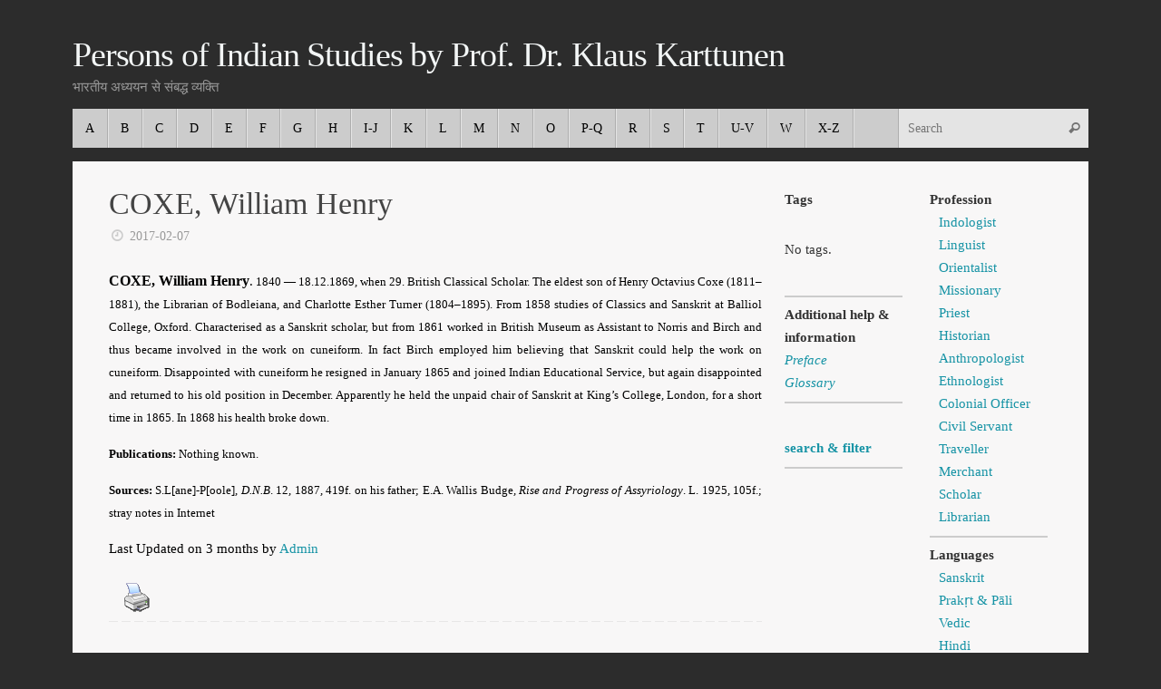

--- FILE ---
content_type: text/html; charset=UTF-8
request_url: https://whowaswho-indology.info/1401/coxe-william-henry/
body_size: 5852
content:
<!DOCTYPE html><html lang="en-US"><head><meta name="viewport" content="width=device-width, user-scalable=no, initial-scale=1.0, minimum-scale=1.0, maximum-scale=1.0"><meta http-equiv="Content-Type" content="text/html; charset=UTF-8" /><link rel="profile" href="https://gmpg.org/xfn/11" /><link rel="pingback" href="https://whowaswho-indology.info/xmlrpc.php" /><link media="all" href="https://whowaswho-indology.info/wp-content/cache/autoptimize/css/autoptimize_2221849b220649f1e5af0a1264af089a.css" rel="stylesheet" /><title>COXE, William Henry &#8211; Persons of Indian Studies by Prof. Dr. Klaus Karttunen</title><meta name='robots' content='max-image-preview:large' /><link rel='dns-prefetch' href='//s.w.org' /><link rel="alternate" type="application/rss+xml" title="Persons of Indian Studies by Prof. Dr. Klaus Karttunen &raquo; Feed" href="https://whowaswho-indology.info/feed/" /><link rel="alternate" type="application/rss+xml" title="Persons of Indian Studies by Prof. Dr. Klaus Karttunen &raquo; Comments Feed" href="https://whowaswho-indology.info/comments/feed/" /> <script type="text/javascript">window._wpemojiSettings = {"baseUrl":"https:\/\/s.w.org\/images\/core\/emoji\/13.0.1\/72x72\/","ext":".png","svgUrl":"https:\/\/s.w.org\/images\/core\/emoji\/13.0.1\/svg\/","svgExt":".svg","source":{"concatemoji":"https:\/\/whowaswho-indology.info\/wp-includes\/js\/wp-emoji-release.min.js?ver=5.7.14"}};
			!function(e,a,t){var n,r,o,i=a.createElement("canvas"),p=i.getContext&&i.getContext("2d");function s(e,t){var a=String.fromCharCode;p.clearRect(0,0,i.width,i.height),p.fillText(a.apply(this,e),0,0);e=i.toDataURL();return p.clearRect(0,0,i.width,i.height),p.fillText(a.apply(this,t),0,0),e===i.toDataURL()}function c(e){var t=a.createElement("script");t.src=e,t.defer=t.type="text/javascript",a.getElementsByTagName("head")[0].appendChild(t)}for(o=Array("flag","emoji"),t.supports={everything:!0,everythingExceptFlag:!0},r=0;r<o.length;r++)t.supports[o[r]]=function(e){if(!p||!p.fillText)return!1;switch(p.textBaseline="top",p.font="600 32px Arial",e){case"flag":return s([127987,65039,8205,9895,65039],[127987,65039,8203,9895,65039])?!1:!s([55356,56826,55356,56819],[55356,56826,8203,55356,56819])&&!s([55356,57332,56128,56423,56128,56418,56128,56421,56128,56430,56128,56423,56128,56447],[55356,57332,8203,56128,56423,8203,56128,56418,8203,56128,56421,8203,56128,56430,8203,56128,56423,8203,56128,56447]);case"emoji":return!s([55357,56424,8205,55356,57212],[55357,56424,8203,55356,57212])}return!1}(o[r]),t.supports.everything=t.supports.everything&&t.supports[o[r]],"flag"!==o[r]&&(t.supports.everythingExceptFlag=t.supports.everythingExceptFlag&&t.supports[o[r]]);t.supports.everythingExceptFlag=t.supports.everythingExceptFlag&&!t.supports.flag,t.DOMReady=!1,t.readyCallback=function(){t.DOMReady=!0},t.supports.everything||(n=function(){t.readyCallback()},a.addEventListener?(a.addEventListener("DOMContentLoaded",n,!1),e.addEventListener("load",n,!1)):(e.attachEvent("onload",n),a.attachEvent("onreadystatechange",function(){"complete"===a.readyState&&t.readyCallback()})),(n=t.source||{}).concatemoji?c(n.concatemoji):n.wpemoji&&n.twemoji&&(c(n.twemoji),c(n.wpemoji)))}(window,document,window._wpemojiSettings);</script> <script type='text/javascript' src='https://whowaswho-indology.info/wp-includes/js/jquery/jquery.min.js?ver=3.5.1' id='jquery-core-js'></script> <script type='text/javascript' id='pdfprnt_front_script-js-extra'>var pdfprnt_file_settings = {"margin_left":"0","margin_right":"0","margin_top":"0","margin_bottom":"0","orientation":null,"page_size":"A4","file_action":"open","file_name":"COXE, William Henry"};</script> <link rel="https://api.w.org/" href="https://whowaswho-indology.info/wp-json/" /><link rel="alternate" type="application/json" href="https://whowaswho-indology.info/wp-json/wp/v2/posts/1401" /><link rel="EditURI" type="application/rsd+xml" title="RSD" href="https://whowaswho-indology.info/xmlrpc.php?rsd" /><link rel="wlwmanifest" type="application/wlwmanifest+xml" href="https://whowaswho-indology.info/wp-includes/wlwmanifest.xml" /><meta name="generator" content="WordPress 5.7.14" /><link rel="canonical" href="https://whowaswho-indology.info/1401/coxe-william-henry/" /><link rel='shortlink' href='https://whowaswho-indology.info/?p=1401' /><link rel="alternate" type="application/json+oembed" href="https://whowaswho-indology.info/wp-json/oembed/1.0/embed?url=https%3A%2F%2Fwhowaswho-indology.info%2F1401%2Fcoxe-william-henry%2F" /><link rel="alternate" type="text/xml+oembed" href="https://whowaswho-indology.info/wp-json/oembed/1.0/embed?url=https%3A%2F%2Fwhowaswho-indology.info%2F1401%2Fcoxe-william-henry%2F&#038;format=xml" /> <!--[if lt IE 9]> <script>document.createElement('header');
	document.createElement('nav');
	document.createElement('section');
	document.createElement('article');
	document.createElement('aside');
	document.createElement('footer');</script> <![endif]--></head><body data-rsssl=1 class="post-template-default single single-post postid-1401 single-format-standard tempera-image-five caption-dark tempera-menu-left tempera-topbarhide"><div id="wrapper" class="hfeed"><div id="topbar" ><div id="topbar-inner"></div></div><div id="header-full"><header id="header"><div id="masthead"><div id="branding" role="banner" ><div id="header-container"><div><div id="site-title"><span> <a href="https://whowaswho-indology.info/" title="Persons of Indian Studies by Prof. Dr. Klaus Karttunen" rel="home">Persons of Indian Studies by Prof. Dr. Klaus Karttunen</a> </span></div><div id="site-description" >भारतीय अध्ययन से संबद्ध व्यक्ति</div></div></div><div style="clear:both;"></div></div> <a id="nav-toggle"><span>&nbsp;</span></a><nav id="access" role="navigation"><div class="skip-link screen-reader-text"><a href="#content" title="Skip to content"> Skip to content </a></div><div class="menu"><ul id="prime_nav" class="menu"><li id="menu-item-7148" class="menu-item menu-item-type-post_type menu-item-object-page menu-item-7148"><a href="https://whowaswho-indology.info/a/"><span>A</span></a></li><li id="menu-item-7150" class="menu-item menu-item-type-post_type menu-item-object-page menu-item-7150"><a href="https://whowaswho-indology.info/b/"><span>B</span></a></li><li id="menu-item-7152" class="menu-item menu-item-type-post_type menu-item-object-page menu-item-7152"><a href="https://whowaswho-indology.info/c/"><span>C</span></a></li><li id="menu-item-7158" class="menu-item menu-item-type-post_type menu-item-object-page menu-item-7158"><a href="https://whowaswho-indology.info/d/"><span>D</span></a></li><li id="menu-item-7156" class="menu-item menu-item-type-post_type menu-item-object-page menu-item-7156"><a href="https://whowaswho-indology.info/e/"><span>E</span></a></li><li id="menu-item-7154" class="menu-item menu-item-type-post_type menu-item-object-page menu-item-7154"><a href="https://whowaswho-indology.info/f/"><span>F</span></a></li><li id="menu-item-7160" class="menu-item menu-item-type-post_type menu-item-object-page menu-item-7160"><a href="https://whowaswho-indology.info/g/"><span>G</span></a></li><li id="menu-item-7162" class="menu-item menu-item-type-post_type menu-item-object-page menu-item-7162"><a href="https://whowaswho-indology.info/h/"><span>H</span></a></li><li id="menu-item-7164" class="menu-item menu-item-type-post_type menu-item-object-page menu-item-7164"><a href="https://whowaswho-indology.info/i/"><span>I-J</span></a></li><li id="menu-item-7166" class="menu-item menu-item-type-post_type menu-item-object-page menu-item-7166"><a href="https://whowaswho-indology.info/k/"><span>K</span></a></li><li id="menu-item-7168" class="menu-item menu-item-type-post_type menu-item-object-page menu-item-7168"><a href="https://whowaswho-indology.info/l/"><span>L</span></a></li><li id="menu-item-7170" class="menu-item menu-item-type-post_type menu-item-object-page menu-item-7170"><a href="https://whowaswho-indology.info/m/"><span>M</span></a></li><li id="menu-item-7172" class="menu-item menu-item-type-post_type menu-item-object-page menu-item-7172"><a href="https://whowaswho-indology.info/n/"><span>N</span></a></li><li id="menu-item-7174" class="menu-item menu-item-type-post_type menu-item-object-page menu-item-7174"><a href="https://whowaswho-indology.info/o/"><span>O</span></a></li><li id="menu-item-19366" class="menu-item menu-item-type-post_type menu-item-object-page menu-item-19366"><a href="https://whowaswho-indology.info/p-q/"><span>P-Q</span></a></li><li id="menu-item-7178" class="menu-item menu-item-type-post_type menu-item-object-page menu-item-7178"><a href="https://whowaswho-indology.info/r/"><span>R</span></a></li><li id="menu-item-7180" class="menu-item menu-item-type-post_type menu-item-object-page menu-item-7180"><a href="https://whowaswho-indology.info/s/"><span>S</span></a></li><li id="menu-item-7182" class="menu-item menu-item-type-post_type menu-item-object-page menu-item-7182"><a href="https://whowaswho-indology.info/t/"><span>T</span></a></li><li id="menu-item-7184" class="menu-item menu-item-type-post_type menu-item-object-page menu-item-7184"><a href="https://whowaswho-indology.info/u/"><span>U-V</span></a></li><li id="menu-item-7186" class="menu-item menu-item-type-post_type menu-item-object-page menu-item-7186"><a href="https://whowaswho-indology.info/w/"><span>W</span></a></li><li id="menu-item-7188" class="menu-item menu-item-type-post_type menu-item-object-page menu-item-7188"><a href="https://whowaswho-indology.info/x/"><span>X-Z</span></a></li><li class='menu-main-search'><form role="search" method="get" class="searchform" action="https://whowaswho-indology.info/"> <label> <span class="screen-reader-text">Search for:</span> <input type="search" class="s" placeholder="Search" value="" name="s" /> </label> <button type="submit" class="searchsubmit"><span class="screen-reader-text">Search</span><i class="crycon-search"></i></button></form></li></ul></div></nav></div></header></div><div style="clear:both;height:0;"></div><div id="main" class="main"><div id="toTop"><i class="crycon-back2top"></i></div><div  id="forbottom" ><div style="clear:both;"></div><section id="container" class="three-columns-right"><div id="content" role="main"><div id="post-1401" class="post-1401 post type-post status-publish format-standard hentry category-scholar category-19-c category-sanskrit category-c category-great-britain tag-indian-studies"><h1 class="entry-title">COXE, William Henry</h1><div class="entry-meta"> <span><i class="crycon-time crycon-metas" title="Date"></i> <time class="onDate date published" datetime="2017-02-07T17:38:14+01:00"> <a href="https://whowaswho-indology.info/1401/coxe-william-henry/" rel="bookmark">2017-02-07</a> </time> </span><time class="updated"  datetime="2025-11-02T08:06:23+01:00">2025-11-02</time></div><div class="entry-content"><p align="justify"><span style="font-family: 'times new roman', times, serif;"><span style="font-size: 12pt;"><b>COXE, William Henry</b></span>.<span style="font-size: small;"> 1840 — 18.12.1869, when 29. British Classical Scholar. The eldest son of Henry Octavius Coxe (1811–1881), the Librarian of Bodleiana, and Charlotte Esther Turner (1804–1895). From 1858 studies of Classics and Sanskrit at Balliol College, Oxford. Characterised as a Sanskrit scholar, but from 1861 worked in British Museum as Assistant to Norris and Birch and thus became involved in the work on cuneiform. In fact Birch employed him believing that Sanskrit could help the work on cuneiform. Disappointed with cuneiform he resigned in January 1865 and joined Indian Educational Service, but again disappointed and returned to his old position in December. Apparently he held the unpaid chair of Sanskrit at King’s College, London, for a short time in 1865. In 1868 his health broke down.</span></span></p><p align="justify"><span style="font-family: 'times new roman', times, serif;"><span style="font-size: small;"><b>Publications:</b></span><span style="font-size: small;"> Nothing known.</span></span></p><p align="justify"><span style="font-family: 'times new roman', times, serif;"><span style="font-size: small;"><b>Sources:</b></span><span style="font-size: small;"> S.L[ane]-P[oole], <em>D.N.B</em>. 12, 1887, 419f. on his father; E.A. Wallis Budge, </span><span style="font-size: small;"><i>Rise and Progress of Assyriology</i></span><span style="font-size: small;">. L. 1925, 105f.; stray notes in Internet</span></span></p><p id="post-modified-info">Last Updated on 3 months by <a href="" target="_blank" class="last-modified-author">Admin</a></p><div class="pdfprnt-buttons pdfprnt-buttons-post pdfprnt-bottom-left"><a href="https://whowaswho-indology.info/1401/coxe-william-henry/?print=print" class="pdfprnt-button pdfprnt-button-print" target="_blank"><img src="https://whowaswho-indology.info/wp-content/plugins/pdf-print/images/print.png" alt="image_print" title="Print Content" /></a></div></div><footer class="entry-meta"></footer></div><div id="nav-below" class="navigation"><div class="nav-previous"><a href="https://whowaswho-indology.info/1399/cox-edmund-charles/" rel="prev"><i class="meta-nav-prev"></i> COX, Edmund C.</a></div><div class="nav-next"><a href="https://whowaswho-indology.info/1405/craven-roy-curtis-jr/" rel="next">CRAVEN, Roy C., Jr. <i class="meta-nav-next"></i></a></div></div><div id="comments" class="hideme"><p class="nocomments">Comments are closed.</p></div></div><div id="primary" class="widget-area sidey" role="complementary"><ul class="xoxo"><li id="text-8" class="widget-container widget_text"><div class="textwidget"><p><strong>Tags</strong></p></div></li><li id="simpletags-4" class="widget-container widget-simpletags"><div class="st-tag-cloud"> No tags.</div></li><li id="text-5" class="widget-container widget_text"><div class="textwidget"><hr /><p><strong>Additional help &amp; information</strong><br /> <a href="https://whowaswho-indology.info/?page_id=6452" target="_blank" rel="noopener"><em>Preface</em></a><br /> <a href="https://whowaswho-indology.info/?page_id=6453" target="_blank" rel="noopener"><em>Glossary</em></a></p><hr /></div></li><li id="text-7" class="widget-container widget_text"><div class="textwidget"><p><a href="https://whowaswho-indology.info/search-and-filter/"><strong>search &amp; filter</strong></a></p><hr></div></li></ul></div><div id="secondary" class="widget-area sidey" role="complementary"><ul class="xoxo"><li id="text-3" class="widget-container widget_text"><div class="textwidget"><p><strong>Profession</strong></p><ul><li><a href="https://whowaswho-indology.info/indologist/">Indologist</a></li><li><a href="https://whowaswho-indology.info/linguist/">Linguist</a></li><li><a href="https://whowaswho-indology.info/orientalist/">Orientalist</a></li><li><a href="https://whowaswho-indology.info/missionary/">Missionary</a></li><li><a href="https://whowaswho-indology.info/priest/">Priest</a></li><li><a href="https://whowaswho-indology.info/historian/">Historian</a></li><li><a href="https://whowaswho-indology.info/anthropologist/">Anthropologist</a></li><li><a href="https://whowaswho-indology.info/ethnologist/">Ethnologist</a></li><li><a href="https://whowaswho-indology.info/colonial-officer/">Colonial Officer</a></li><li><a href="https://whowaswho-indology.info/civil-servant/">Civil Servant</a></li><li><a href="https://whowaswho-indology.info/traveller/">Traveller</a></li><li><a href="https://whowaswho-indology.info/merchant/">Merchant</a></li><li><a href="https://whowaswho-indology.info/scholar/">Scholar</a></li><li><a href="https://whowaswho-indology.info/librarian/">Librarian</a></li></ul><hr /><p><strong>Languages</strong></p><ul><li><a href="https://whowaswho-indology.info/sanskrit/">Sanskrit<br /> </a></li><li><a href="https://whowaswho-indology.info/pali/">Prakṛt &amp; Pāli</a></li><li><a href="https://whowaswho-indology.info/vedic/">Vedic</a></li><li><a href="https://whowaswho-indology.info/hindi/">Hindi</a></li><li><a href="https://whowaswho-indology.info/tamil/">Tamil</a></li><li><a href="https://whowaswho-indology.info/marathi/">Marathi</a></li><li><a href="https://whowaswho-indology.info/tibetan/">Tibetan</a></li></ul><hr /><p><br /> <strong>Origin</strong></p><ul><li><strong><em><a href="https://whowaswho-indology.info/scandinavia/">Scandinavia</a></em></strong><ul><li><a href="https://whowaswho-indology.info/schweden/">Schweden</a></li><li><a href="https://whowaswho-indology.info/denmark/">Denmark</a></li><li><a href="https://whowaswho-indology.info/finnland/">Finnland</a></li></ul></li><li><a href="https://whowaswho-indology.info/europe/"><strong><em>Europe</em></strong></a><ul><li><a href="https://whowaswho-indology.info/austria/">Austria</a></li><li><a href="https://whowaswho-indology.info/france/">France</a></li><li><a href="https://whowaswho-indology.info/germany/">Germany</a></li><li><a href="https://whowaswho-indology.info/great-britain/">Great Britain</a></li><li><a href="https://whowaswho-indology.info/hungary/">Hungary</a></li><li><a href="https://whowaswho-indology.info/italy/">Italy</a></li><li><a href="https://whowaswho-indology.info/poland/">Poland</a></li><li><a href="https://whowaswho-indology.info/portugal/">Portugal</a></li><li><a href="https://whowaswho-indology.info/russia/">Russia</a></li><li><a href="https://whowaswho-indology.info/switzerland/">Switzerland</a></li></ul></li><li><a href="https://whowaswho-indology.info/u-s/"><em><strong>U.S.<br /> </strong></em></a></li></ul><hr /><p><strong>Centuries</strong></p><ul><li><a href="https://whowaswho-indology.info/15-c-and-earlier/">15 c. and earlier</a></li><li><a href="https://whowaswho-indology.info/16-c/">16 c.</a></li><li><a href="https://whowaswho-indology.info/17-c/">17 c.</a></li><li><a href="https://whowaswho-indology.info/18-c/">18 c.</a></li><li><a href="https://whowaswho-indology.info/19-c/">19 c.</a></li><li><a href="https://whowaswho-indology.info/20-c/">20 c.</a></li></ul></div></li></ul></div></section><div style="clear:both;"></div></div><footer id="footer" role="contentinfo"><div id="colophon"></div><div id="footer2"><nav class="footermenu"><ul id="menu-impressum" class="menu"><li id="menu-item-7190" class="menu-item menu-item-type-post_type menu-item-object-page menu-item-7190"><a href="https://whowaswho-indology.info/impressum/">Impressum</a></li><li id="menu-item-10302" class="menu-item menu-item-type-post_type menu-item-object-page menu-item-privacy-policy menu-item-10302"><a href="https://whowaswho-indology.info/datenschutz/">Datenschutz</a></li></ul></nav> <span style="display:block;float:right;text-align:right;padding:0 20px 5px;font-size:.9em;"> Powered by <a target="_blank" href="http://www.cryoutcreations.eu" title="Tempera Theme by Cryout Creations">Tempera</a> &amp; <a target="_blank" href="http://wordpress.org/"
 title="Semantic Personal Publishing Platform"> WordPress. </a> </span></div></footer></div></div>  <script type="text/javascript">var recaptcha_widgets={};
		function wp_recaptchaLoadCallback(){
			try {
				grecaptcha;
			} catch(err){
				return;
			}
			var e = document.querySelectorAll ? document.querySelectorAll('.g-recaptcha:not(.wpcf7-form-control)') : document.getElementsByClassName('g-recaptcha'),
				form_submits;

			for (var i=0;i<e.length;i++) {
				(function(el){
					var wid;
					// check if captcha element is unrendered
					if ( ! el.childNodes.length) {
						wid = grecaptcha.render(el,{
							'sitekey':'6LdRBkQUAAAAAP6UDsmvlr1XBksf5lM0gBM83BJr',
							'theme':el.getAttribute('data-theme') || 'dark'
						});
						el.setAttribute('data-widget-id',wid);
					} else {
						wid = el.getAttribute('data-widget-id');
						grecaptcha.reset(wid);
					}
				})(e[i]);
			}
		}

		// if jquery present re-render jquery/ajax loaded captcha elements
		if ( typeof jQuery !== 'undefined' )
			jQuery(document).ajaxComplete( function(evt,xhr,set){
				if( xhr.responseText && xhr.responseText.indexOf('6LdRBkQUAAAAAP6UDsmvlr1XBksf5lM0gBM83BJr') !== -1)
					wp_recaptchaLoadCallback();
			} );</script><script src="https://www.google.com/recaptcha/api.js?onload=wp_recaptchaLoadCallback&#038;render=explicit" async defer></script>  <script type='text/javascript' id='tempera-frontend-js-extra'>var tempera_settings = {"mobile":"1","fitvids":"1"};</script> <script type="text/javascript">var cryout_global_content_width = 840;
	var cryout_toTop_offset = 1120;</script> <script defer src="https://whowaswho-indology.info/wp-content/cache/autoptimize/js/autoptimize_7cb00b925f1aeef4afd8f12e1c9ba012.js"></script></body></html>